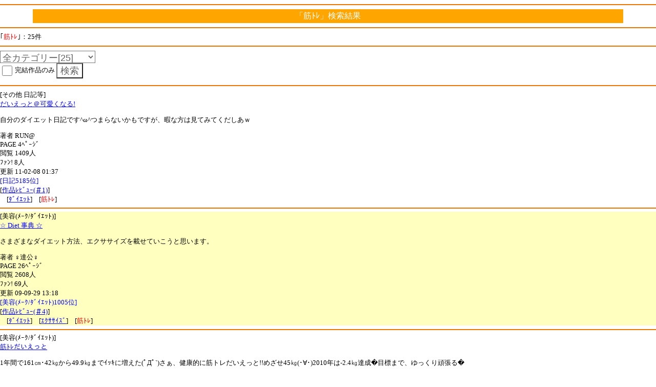

--- FILE ---
content_type: text/html
request_url: http://book.xmbs.jp/tag_search.php?action=search&guid=on&w=%8B%D8%C4%DA
body_size: 2824
content:
<html><head>
<meta http-equiv="Content-type" content="text/html; charset=shift_JIS">
<meta http-equiv="cache-control" content="no-cache">
<link rel="canonical" href="http://book.xmbs.jp/tag_search.php?action=search&w=%8B%D8%C4%DA" />
<link rel="stylesheet" href="/default.css" type="text/css" media="screen" />
<script type="text/javascript" src="/iwindow_pc.js"></script>
<script language="javascript" src="http://aph.jp/_emoji/emoji3.js"></script>
<title>｢筋ﾄﾚ｣小説検索結果- 25件 | ﾓﾊﾞｽﾍﾟbook</title>
<body bgcolor="#FFFFFF" link="blue" vlink="green" alink="#ff0066" onload="emoji();">
<hr color="#EA7500" align="center">
<center><table width=90% bgcolor=orange><tr><td><center><font color=#ffffff>「筋ﾄﾚ」検索結果</font></center></td></tr></table></center>
<hr color="#EA7500" align="center"><div align="left">
<font size=2>｢<font color=red>筋ﾄﾚ</font>｣：25件</font>
</div>
<hr color="#EA7500" align="center">
<div align="left"><font size=2>
<form action="tag_search.php" method="get">
<select name="category"><option value="0">全カテゴリー[25]</option><option value="16" >美容(ﾒｰｸ/ﾀﾞｲｴｯﾄ)[22]</option><option value="21" >その他 日記[3]</option></select><br>

<input type="checkbox" name="c_chk" value="1">完結作品のみ
<input type="submit" value="検索">
<input type="hidden" name="w" value="筋ﾄﾚ">
<input type="hidden" name="action" value="search"></form></font>
</div>

<hr color="#EA7500" align="center"><font size=2>
[その他 日記等]<br>
<a href="http://mbbook.jp/t.php?ID=radwimps6969&guid=on"><span class=icon-book></span>だいえっと＠可愛くなる!</a><br>
<p>
自分のダイエット日記です^ω^つまらないかもですが、暇な方は見てみてくだしあｗ<br>
</p>
著者 RUN@<br>
PAGE 4ﾍﾟｰｼﾞ<br>
閲覧 1409人<br>
ﾌｧﾝ! 8人<br>

更新 11-02-08 01:37<br>
<font color=blue>[日記5185位]</font><br>[<a href="point_review.php?ID=radwimps6969&server=mbbook&time=MTc2ODc5NDc2OQ%3D%3D&guid=on"><font color=orange><span class=icon-pencil></span></font>作品ﾚﾋﾞｭｰ(＃1)</a>]<br><font size=2>　[<a href="tag_search.php?action=search&guid=on&w=%C0%DE%B2%B4%AF%C4">ﾀﾞｲｴｯﾄ</a>]　[<font color=red>筋ﾄﾚ</font>]　</font><br><hr color="#EA7500" align="center"><div style="background-color:#FFFFBF"><font size=2>
[美容(ﾒｰｸ/ﾀﾞｲｴｯﾄ)]<br>
<a href="http://mbbook.jp/t.php?ID=stmk111&guid=on"><span class=icon-book></span>☆ Diet 事典 ☆</a><br>
<p>
さまざまなダイエット方法、エクササイズを載せていこうと思います。<br>
</p>
著者 ♀達公♀<br>
PAGE 26ﾍﾟｰｼﾞ<br>
閲覧 2608人<br>
ﾌｧﾝ! 69人<br>

更新 09-09-29 13:18<br>
<font color=blue>[美容(ﾒｰｸ/ﾀﾞｲｴｯﾄ)1005位]</font><br>[<a href="point_review.php?ID=stmk111&server=mbbook&time=MTc2ODc5NDc2OQ%3D%3D&guid=on"><font color=orange><span class=icon-pencil></span></font>作品ﾚﾋﾞｭｰ(＃4)</a>]<br><font size=2>　[<a href="tag_search.php?action=search&guid=on&w=%C0%DE%B2%B4%AF%C4">ﾀﾞｲｴｯﾄ</a>]　[<a href="tag_search.php?action=search&guid=on&w=%B4%B8%BB%BB%B2%BD%DE">ｴｸｻｻｲｽﾞ</a>]　[<font color=red>筋ﾄﾚ</font>]</font><br></div><hr color="#EA7500" align="center"><font size=2>
[美容(ﾒｰｸ/ﾀﾞｲｴｯﾄ)]<br>
<a href="http://mbbook.jp/t.php?ID=xcyhootax&guid=on"><span class=icon-book></span>筋ﾄﾚだいえっと</a><br>
<p>
1年間で161㎝･42㎏から49.9㎏までｲｯｷに増えた(ﾟДﾟ`)さぁ、健康的に筋トレだいえっと!!めざせ45㎏(･∀･)2010年は-2.4㎏達成�目標まで、ゆっくり頑張る�<br>
</p>
著者 mouse<br>
PAGE 319ﾍﾟｰｼﾞ<br>
閲覧 7515人<br>
ﾌｧﾝ! 138人<br>

更新 11-01-31 20:17<br>
<font color=blue>[美容(ﾒｰｸ/ﾀﾞｲｴｯﾄ)518位]</font><br>[<a href="point_review.php?ID=xcyhootax&server=mbbook&time=MTc2ODc5NDc2OQ%3D%3D&guid=on"><font color=orange><span class=icon-pencil></span></font>作品ﾚﾋﾞｭｰ(＃9)</a>]<br><font size=2>　[<a href="tag_search.php?action=search&guid=on&w=%C0%DE%B2%B4%AF%C4">ﾀﾞｲｴｯﾄ</a>]　[<font color=red>筋ﾄﾚ</font>]　[<a href="tag_search.php?action=search&guid=on&w=%DA%BA%C0%DE%B2">ﾚｺﾀﾞｲ</a>]</font><br><hr color="#EA7500" align="center"><div style="background-color:#FFFFBF"><font size=2>
[美容(ﾒｰｸ/ﾀﾞｲｴｯﾄ)]<br>
<a href="http://mbbook.jp/t.php?ID=debudebuuuta&guid=on"><span class=icon-book></span>１weekがち</a><br>
<p>
でぶぴす１週間で
ぼてぃ引き締めるよ
お腹と輪郭写メあり
れこ、Exerciseどぉぞみてね
<br>
</p>
著者 <a href="r2.php?num=MDUwMDQwMzM3NTQwOTNfaGIuZXp3ZWIubmUuanA%3D&guid=on">でぶぴす(2)</a><br>
PAGE 14ﾍﾟｰｼﾞ<br>
閲覧 1438人<br>
ﾌｧﾝ! 34人<br>

更新 11-12-23 12:26<br>
<font color=blue>[美容(ﾒｰｸ/ﾀﾞｲｴｯﾄ)3467位]</font><br>[<a href="point_review.php?ID=debudebuuuta&server=mbbook&time=MTc2ODc5NDc2OQ%3D%3D&guid=on"><font color=orange><span class=icon-pencil></span></font>作品ﾚﾋﾞｭｰ(＃0)</a>]<br><font size=2>　[<a href="tag_search.php?action=search&guid=on&w=%DA%BA">ﾚｺ</a>]　[<font color=red>筋ﾄﾚ</font>]　[<a href="tag_search.php?action=search&guid=on&w=%91%89%82%B9">痩せ</a>]</font><br></div><hr color="#EA7500" align="center"><font size=2>
[美容(ﾒｰｸ/ﾀﾞｲｴｯﾄ)]<br>
<a href="http://mbbook.jp/t.php?ID=gravitygirl&guid=on"><span class=icon-book></span>医療人(の卵)の医療人(の卵)による医療人(の卵)の為の体作り調査報告書</a><br>
<p>
目指すのはぼんきゅっぼんのないすばでーだ(oﾟ∀ﾟo)<br>
</p>
著者 キサナ<br>
PAGE 6ﾍﾟｰｼﾞ<br>
閲覧 1207人<br>
ﾌｧﾝ! 24人<br>

更新 11-08-15 23:21<br>
<font color=blue>[美容(ﾒｰｸ/ﾀﾞｲｴｯﾄ)3829位]</font><br>[<a href="point_review.php?ID=gravitygirl&server=mbbook&time=MTc2ODc5NDc2OQ%3D%3D&guid=on"><font color=orange><span class=icon-pencil></span></font>作品ﾚﾋﾞｭｰ(＃0)</a>]<br><font size=2>　[<a href="tag_search.php?action=search&guid=on&w=%8B%D8%93%F7">筋肉</a>]　[<a href="tag_search.php?action=search&guid=on&w=%C0%DE%B2%B4%AF%C4">ﾀﾞｲｴｯﾄ</a>]　[<font color=red>筋ﾄﾚ</font>]</font><br><hr color="#EA7500" align="center"><div style="background-color:#FFFFBF"><font size=2>
[美容(ﾒｰｸ/ﾀﾞｲｴｯﾄ)]<br>
<a href="http://mbbook.jp/t.php?ID=mdqqqqp&guid=on"><span class=icon-book></span>綺 麗 ぷ ろ じ ぇ く と</a><br>
<p>
目指すぞ40kg台(｀･o･´)痩せて可愛くなって幸せ掴みたいぞ！<br>
</p>
著者 ぱぴこ<br>
PAGE 13ﾍﾟｰｼﾞ<br>
閲覧 1045人<br>
ﾌｧﾝ! 20人<br>

更新 11-07-20 22:33<br>
<font color=blue>[美容(ﾒｰｸ/ﾀﾞｲｴｯﾄ)4057位]</font><br>[<a href="point_review.php?ID=mdqqqqp&server=mbbook&time=MTc2ODc5NDc2OQ%3D%3D&guid=on"><font color=orange><span class=icon-pencil></span></font>作品ﾚﾋﾞｭｰ(＃0)</a>]<br><font size=2>　[<a href="tag_search.php?action=search&guid=on&w=%C0%DE%B2%B4%AF%C4">ﾀﾞｲｴｯﾄ</a>]　[<a href="tag_search.php?action=search&guid=on&w=%BD%C4%DA%AF%C1">ｽﾄﾚｯﾁ</a>]　[<font color=red>筋ﾄﾚ</font>]</font><br></div><hr color="#EA7500" align="center"><font size=2>
[美容(ﾒｰｸ/ﾀﾞｲｴｯﾄ)]<br>
<a href="http://mbbook.jp/t.php?ID=0hc46&guid=on"><span class=icon-book></span>旬</a><br>
<p>
記録。<br>
</p>
著者 林檎<br>
PAGE 10ﾍﾟｰｼﾞ<br>
閲覧 923人<br>
ﾌｧﾝ! 18人<br>

更新 17-08-12 08:27<br>
<font color=blue>[美容(ﾒｰｸ/ﾀﾞｲｴｯﾄ)4267位]</font><br>[<a href="point_review.php?ID=0hc46&server=mbbook&time=MTc2ODc5NDc2OQ%3D%3D&guid=on"><font color=orange><span class=icon-pencil></span></font>作品ﾚﾋﾞｭｰ(＃0)</a>]<br><font size=2>　[<font color=red>筋ﾄﾚ</font>]　[<a href="tag_search.php?action=search&guid=on&w=%CB%AF%CC%DF%B1%AF%CC%DF">ﾋｯﾌﾟｱｯﾌﾟ</a>]　[<a href="tag_search.php?action=search&guid=on&w=%82%A8%90K%82%CC%95%CF%89%BB">お尻の変化</a>]</font><br><hr color="#EA7500" align="center"><div style="background-color:#FFFFBF"><font size=2>
[美容(ﾒｰｸ/ﾀﾞｲｴｯﾄ)]<br>
<a href="http://mbbook.jp/t.php?ID=poipoipoin&guid=on"><span class=icon-book></span>ダイエット戦士</a><br>
<p>
女子大生の意地( ￣ー￣ )ゞ<br>
</p>
著者 <a href="r2.php?num=MTEzZTNhMjc%3D&guid=on">churi(2)</a><br>
PAGE 8ﾍﾟｰｼﾞ<br>
閲覧 1035人<br>
ﾌｧﾝ! 16人<br>

更新 14-02-05 13:08<br>
<font color=blue>[美容(ﾒｰｸ/ﾀﾞｲｴｯﾄ)4428位]</font><br>[<a href="point_review.php?ID=poipoipoin&server=mbbook&time=MTc2ODc5NDc2OQ%3D%3D&guid=on"><font color=orange><span class=icon-pencil></span></font>作品ﾚﾋﾞｭｰ(＃0)</a>]<br><font size=2>　[<a href="tag_search.php?action=search&guid=on&w=%C0%DE%B2%B4%AF%C4">ﾀﾞｲｴｯﾄ</a>]　[<a href="tag_search.php?action=search&guid=on&w=%BD%C4%B2%AF%B8">ｽﾄｲｯｸ</a>]　[<font color=red>筋ﾄﾚ</font>]</font><br></div><hr color="#EA7500" align="center"><font size=2>
[美容(ﾒｰｸ/ﾀﾞｲｴｯﾄ)]<br>
<a href="http://mbbook.jp/t.php?ID=eftgv&guid=on"><span class=icon-book></span>体を引き締めたい!!!</a><br>
<p>
ぼてっとした下っ腹とバイバイするために頑張る記録をしてみた。時々写真アリ<br>
</p>
著者 <a href="r2.php?num=ZTJlMWI0ZjQ3NA%3D%3D&guid=on">ぺっぱー(3)</a><br>
PAGE 14ﾍﾟｰｼﾞ<br>
閲覧 796人<br>
ﾌｧﾝ! 17人<br>

更新 20-07-06 23:47<br>
<font color=blue>[美容(ﾒｰｸ/ﾀﾞｲｴｯﾄ)4329位]</font><br>[<a href="point_review.php?ID=eftgv&server=mbbook&time=MTc2ODc5NDc2OQ%3D%3D&guid=on"><font color=orange><span class=icon-pencil></span></font>作品ﾚﾋﾞｭｰ(＃0)</a>]<br><font size=2>　[<font color=red>筋ﾄﾚ</font>]　[<a href="tag_search.php?action=search&guid=on&w=%88%F8%82%AB%92%F7%82%DF%82%E9">引き締める</a>]　[<a href="tag_search.php?action=search&guid=on&w=%C0%DE%B2%B4%AF%C4">ﾀﾞｲｴｯﾄ</a>]</font><br><hr color="#EA7500" align="center"><div style="background-color:#FFFFBF"><font size=2>
[その他 日記等]<br>
<a href="http://mbbook.jp/t.php?ID=spq3z&guid=on"><span class=icon-book></span>筋トレ日記</a><br>
<p>
作者の筋トレ日記<br>
</p>
著者 <a href="r2.php?num=NGU4OTliZjE2ZmUz&guid=on">katsu (3)</a><br>
PAGE 14ﾍﾟｰｼﾞ<br>
閲覧 1255人<br>
ﾌｧﾝ! 12人<br>

更新 13-08-31 13:06<br>
<font color=blue>[日記2465位]</font><br>[<a href="point_review.php?ID=spq3z&server=mbbook&time=MTc2ODc5NDc2OQ%3D%3D&guid=on"><font color=orange><span class=icon-pencil></span></font>作品ﾚﾋﾞｭｰ(＃3)</a>]<br><font size=2>　[<font color=red>筋ﾄﾚ</font>]　[<a href="tag_search.php?action=search&guid=on&w=%89%C4">夏</a>]　[<a href="tag_search.php?action=search&guid=on&w=%95%A0%8B%D8">腹筋</a>]</font><br></div><hr color="#EA7500" align="center"><font size=2><center>[前㌻]｜[<a href="tag_search.php?page=1&guid=on&action=search&w=%8B%D8%C4%DA&serf=&c_chk=&category=">次㌻</a>]</font></center><hr color="#EA7500" align="center"><font size=2><a href="./?guid=on">戻る</a></font>
<hr color="#EA7500" align="center">
</form><img src="http://book.xmbs.jp/ga.php?utmac=MO-35610969-1&amp;utmn=1250385585&amp;utmr=-&amp;utmp=%2Ftag_search.php%3Faction%3Dsearch%26guid%3Don%26w%3D%258B%25D8%25C4%25DA&amp;guid=ON" /></body></html>